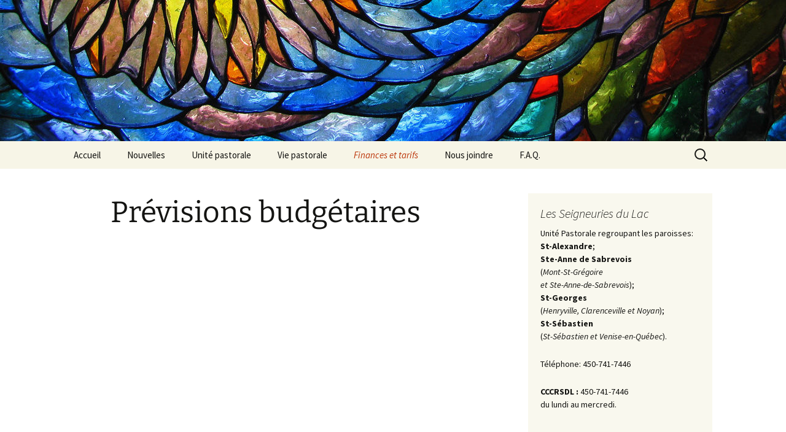

--- FILE ---
content_type: text/html; charset=UTF-8
request_url: https://seigneuriesdulac.org/finances-et-tarifs/previsions-budgetaires/
body_size: 11066
content:
<!DOCTYPE html>
<html lang="fr-FR">
<head>
	<meta charset="UTF-8">
	<meta name="viewport" content="width=device-width, initial-scale=1.0">
	<title>Prévisions budgétaires | Les Seigneuries du Lac</title>
	<link rel="profile" href="https://gmpg.org/xfn/11">
	<link rel="pingback" href="https://seigneuriesdulac.org/xmlrpc.php">
	<meta name='robots' content='max-image-preview:large' />
	<style>img:is([sizes="auto" i], [sizes^="auto," i]) { contain-intrinsic-size: 3000px 1500px }</style>
	<link rel="alternate" type="application/rss+xml" title="Les Seigneuries du Lac &raquo; Flux" href="https://seigneuriesdulac.org/feed/" />
<link rel="alternate" type="application/rss+xml" title="Les Seigneuries du Lac &raquo; Flux des commentaires" href="https://seigneuriesdulac.org/comments/feed/" />
<link rel="alternate" type="application/rss+xml" title="Les Seigneuries du Lac &raquo; Prévisions budgétaires Flux des commentaires" href="https://seigneuriesdulac.org/finances-et-tarifs/previsions-budgetaires/feed/" />
		<!-- This site uses the Google Analytics by ExactMetrics plugin v8.11.1 - Using Analytics tracking - https://www.exactmetrics.com/ -->
							<script src="//www.googletagmanager.com/gtag/js?id=G-8Q05V5W1F6"  data-cfasync="false" data-wpfc-render="false" async></script>
			<script data-cfasync="false" data-wpfc-render="false">
				var em_version = '8.11.1';
				var em_track_user = true;
				var em_no_track_reason = '';
								var ExactMetricsDefaultLocations = {"page_location":"https:\/\/seigneuriesdulac.org\/finances-et-tarifs\/previsions-budgetaires\/"};
								if ( typeof ExactMetricsPrivacyGuardFilter === 'function' ) {
					var ExactMetricsLocations = (typeof ExactMetricsExcludeQuery === 'object') ? ExactMetricsPrivacyGuardFilter( ExactMetricsExcludeQuery ) : ExactMetricsPrivacyGuardFilter( ExactMetricsDefaultLocations );
				} else {
					var ExactMetricsLocations = (typeof ExactMetricsExcludeQuery === 'object') ? ExactMetricsExcludeQuery : ExactMetricsDefaultLocations;
				}

								var disableStrs = [
										'ga-disable-G-8Q05V5W1F6',
									];

				/* Function to detect opted out users */
				function __gtagTrackerIsOptedOut() {
					for (var index = 0; index < disableStrs.length; index++) {
						if (document.cookie.indexOf(disableStrs[index] + '=true') > -1) {
							return true;
						}
					}

					return false;
				}

				/* Disable tracking if the opt-out cookie exists. */
				if (__gtagTrackerIsOptedOut()) {
					for (var index = 0; index < disableStrs.length; index++) {
						window[disableStrs[index]] = true;
					}
				}

				/* Opt-out function */
				function __gtagTrackerOptout() {
					for (var index = 0; index < disableStrs.length; index++) {
						document.cookie = disableStrs[index] + '=true; expires=Thu, 31 Dec 2099 23:59:59 UTC; path=/';
						window[disableStrs[index]] = true;
					}
				}

				if ('undefined' === typeof gaOptout) {
					function gaOptout() {
						__gtagTrackerOptout();
					}
				}
								window.dataLayer = window.dataLayer || [];

				window.ExactMetricsDualTracker = {
					helpers: {},
					trackers: {},
				};
				if (em_track_user) {
					function __gtagDataLayer() {
						dataLayer.push(arguments);
					}

					function __gtagTracker(type, name, parameters) {
						if (!parameters) {
							parameters = {};
						}

						if (parameters.send_to) {
							__gtagDataLayer.apply(null, arguments);
							return;
						}

						if (type === 'event') {
														parameters.send_to = exactmetrics_frontend.v4_id;
							var hookName = name;
							if (typeof parameters['event_category'] !== 'undefined') {
								hookName = parameters['event_category'] + ':' + name;
							}

							if (typeof ExactMetricsDualTracker.trackers[hookName] !== 'undefined') {
								ExactMetricsDualTracker.trackers[hookName](parameters);
							} else {
								__gtagDataLayer('event', name, parameters);
							}
							
						} else {
							__gtagDataLayer.apply(null, arguments);
						}
					}

					__gtagTracker('js', new Date());
					__gtagTracker('set', {
						'developer_id.dNDMyYj': true,
											});
					if ( ExactMetricsLocations.page_location ) {
						__gtagTracker('set', ExactMetricsLocations);
					}
										__gtagTracker('config', 'G-8Q05V5W1F6', {"forceSSL":"true","link_attribution":"true"} );
										window.gtag = __gtagTracker;										(function () {
						/* https://developers.google.com/analytics/devguides/collection/analyticsjs/ */
						/* ga and __gaTracker compatibility shim. */
						var noopfn = function () {
							return null;
						};
						var newtracker = function () {
							return new Tracker();
						};
						var Tracker = function () {
							return null;
						};
						var p = Tracker.prototype;
						p.get = noopfn;
						p.set = noopfn;
						p.send = function () {
							var args = Array.prototype.slice.call(arguments);
							args.unshift('send');
							__gaTracker.apply(null, args);
						};
						var __gaTracker = function () {
							var len = arguments.length;
							if (len === 0) {
								return;
							}
							var f = arguments[len - 1];
							if (typeof f !== 'object' || f === null || typeof f.hitCallback !== 'function') {
								if ('send' === arguments[0]) {
									var hitConverted, hitObject = false, action;
									if ('event' === arguments[1]) {
										if ('undefined' !== typeof arguments[3]) {
											hitObject = {
												'eventAction': arguments[3],
												'eventCategory': arguments[2],
												'eventLabel': arguments[4],
												'value': arguments[5] ? arguments[5] : 1,
											}
										}
									}
									if ('pageview' === arguments[1]) {
										if ('undefined' !== typeof arguments[2]) {
											hitObject = {
												'eventAction': 'page_view',
												'page_path': arguments[2],
											}
										}
									}
									if (typeof arguments[2] === 'object') {
										hitObject = arguments[2];
									}
									if (typeof arguments[5] === 'object') {
										Object.assign(hitObject, arguments[5]);
									}
									if ('undefined' !== typeof arguments[1].hitType) {
										hitObject = arguments[1];
										if ('pageview' === hitObject.hitType) {
											hitObject.eventAction = 'page_view';
										}
									}
									if (hitObject) {
										action = 'timing' === arguments[1].hitType ? 'timing_complete' : hitObject.eventAction;
										hitConverted = mapArgs(hitObject);
										__gtagTracker('event', action, hitConverted);
									}
								}
								return;
							}

							function mapArgs(args) {
								var arg, hit = {};
								var gaMap = {
									'eventCategory': 'event_category',
									'eventAction': 'event_action',
									'eventLabel': 'event_label',
									'eventValue': 'event_value',
									'nonInteraction': 'non_interaction',
									'timingCategory': 'event_category',
									'timingVar': 'name',
									'timingValue': 'value',
									'timingLabel': 'event_label',
									'page': 'page_path',
									'location': 'page_location',
									'title': 'page_title',
									'referrer' : 'page_referrer',
								};
								for (arg in args) {
																		if (!(!args.hasOwnProperty(arg) || !gaMap.hasOwnProperty(arg))) {
										hit[gaMap[arg]] = args[arg];
									} else {
										hit[arg] = args[arg];
									}
								}
								return hit;
							}

							try {
								f.hitCallback();
							} catch (ex) {
							}
						};
						__gaTracker.create = newtracker;
						__gaTracker.getByName = newtracker;
						__gaTracker.getAll = function () {
							return [];
						};
						__gaTracker.remove = noopfn;
						__gaTracker.loaded = true;
						window['__gaTracker'] = __gaTracker;
					})();
									} else {
										console.log("");
					(function () {
						function __gtagTracker() {
							return null;
						}

						window['__gtagTracker'] = __gtagTracker;
						window['gtag'] = __gtagTracker;
					})();
									}
			</script>
							<!-- / Google Analytics by ExactMetrics -->
		<script>
window._wpemojiSettings = {"baseUrl":"https:\/\/s.w.org\/images\/core\/emoji\/16.0.1\/72x72\/","ext":".png","svgUrl":"https:\/\/s.w.org\/images\/core\/emoji\/16.0.1\/svg\/","svgExt":".svg","source":{"concatemoji":"https:\/\/seigneuriesdulac.org\/wp-includes\/js\/wp-emoji-release.min.js?ver=6.8.3"}};
/*! This file is auto-generated */
!function(s,n){var o,i,e;function c(e){try{var t={supportTests:e,timestamp:(new Date).valueOf()};sessionStorage.setItem(o,JSON.stringify(t))}catch(e){}}function p(e,t,n){e.clearRect(0,0,e.canvas.width,e.canvas.height),e.fillText(t,0,0);var t=new Uint32Array(e.getImageData(0,0,e.canvas.width,e.canvas.height).data),a=(e.clearRect(0,0,e.canvas.width,e.canvas.height),e.fillText(n,0,0),new Uint32Array(e.getImageData(0,0,e.canvas.width,e.canvas.height).data));return t.every(function(e,t){return e===a[t]})}function u(e,t){e.clearRect(0,0,e.canvas.width,e.canvas.height),e.fillText(t,0,0);for(var n=e.getImageData(16,16,1,1),a=0;a<n.data.length;a++)if(0!==n.data[a])return!1;return!0}function f(e,t,n,a){switch(t){case"flag":return n(e,"\ud83c\udff3\ufe0f\u200d\u26a7\ufe0f","\ud83c\udff3\ufe0f\u200b\u26a7\ufe0f")?!1:!n(e,"\ud83c\udde8\ud83c\uddf6","\ud83c\udde8\u200b\ud83c\uddf6")&&!n(e,"\ud83c\udff4\udb40\udc67\udb40\udc62\udb40\udc65\udb40\udc6e\udb40\udc67\udb40\udc7f","\ud83c\udff4\u200b\udb40\udc67\u200b\udb40\udc62\u200b\udb40\udc65\u200b\udb40\udc6e\u200b\udb40\udc67\u200b\udb40\udc7f");case"emoji":return!a(e,"\ud83e\udedf")}return!1}function g(e,t,n,a){var r="undefined"!=typeof WorkerGlobalScope&&self instanceof WorkerGlobalScope?new OffscreenCanvas(300,150):s.createElement("canvas"),o=r.getContext("2d",{willReadFrequently:!0}),i=(o.textBaseline="top",o.font="600 32px Arial",{});return e.forEach(function(e){i[e]=t(o,e,n,a)}),i}function t(e){var t=s.createElement("script");t.src=e,t.defer=!0,s.head.appendChild(t)}"undefined"!=typeof Promise&&(o="wpEmojiSettingsSupports",i=["flag","emoji"],n.supports={everything:!0,everythingExceptFlag:!0},e=new Promise(function(e){s.addEventListener("DOMContentLoaded",e,{once:!0})}),new Promise(function(t){var n=function(){try{var e=JSON.parse(sessionStorage.getItem(o));if("object"==typeof e&&"number"==typeof e.timestamp&&(new Date).valueOf()<e.timestamp+604800&&"object"==typeof e.supportTests)return e.supportTests}catch(e){}return null}();if(!n){if("undefined"!=typeof Worker&&"undefined"!=typeof OffscreenCanvas&&"undefined"!=typeof URL&&URL.createObjectURL&&"undefined"!=typeof Blob)try{var e="postMessage("+g.toString()+"("+[JSON.stringify(i),f.toString(),p.toString(),u.toString()].join(",")+"));",a=new Blob([e],{type:"text/javascript"}),r=new Worker(URL.createObjectURL(a),{name:"wpTestEmojiSupports"});return void(r.onmessage=function(e){c(n=e.data),r.terminate(),t(n)})}catch(e){}c(n=g(i,f,p,u))}t(n)}).then(function(e){for(var t in e)n.supports[t]=e[t],n.supports.everything=n.supports.everything&&n.supports[t],"flag"!==t&&(n.supports.everythingExceptFlag=n.supports.everythingExceptFlag&&n.supports[t]);n.supports.everythingExceptFlag=n.supports.everythingExceptFlag&&!n.supports.flag,n.DOMReady=!1,n.readyCallback=function(){n.DOMReady=!0}}).then(function(){return e}).then(function(){var e;n.supports.everything||(n.readyCallback(),(e=n.source||{}).concatemoji?t(e.concatemoji):e.wpemoji&&e.twemoji&&(t(e.twemoji),t(e.wpemoji)))}))}((window,document),window._wpemojiSettings);
</script>
<style id='wp-emoji-styles-inline-css'>

	img.wp-smiley, img.emoji {
		display: inline !important;
		border: none !important;
		box-shadow: none !important;
		height: 1em !important;
		width: 1em !important;
		margin: 0 0.07em !important;
		vertical-align: -0.1em !important;
		background: none !important;
		padding: 0 !important;
	}
</style>
<link rel='stylesheet' id='wp-block-library-css' href='https://seigneuriesdulac.org/wp-includes/css/dist/block-library/style.min.css?ver=6.8.3' media='all' />
<style id='wp-block-library-theme-inline-css'>
.wp-block-audio :where(figcaption){color:#555;font-size:13px;text-align:center}.is-dark-theme .wp-block-audio :where(figcaption){color:#ffffffa6}.wp-block-audio{margin:0 0 1em}.wp-block-code{border:1px solid #ccc;border-radius:4px;font-family:Menlo,Consolas,monaco,monospace;padding:.8em 1em}.wp-block-embed :where(figcaption){color:#555;font-size:13px;text-align:center}.is-dark-theme .wp-block-embed :where(figcaption){color:#ffffffa6}.wp-block-embed{margin:0 0 1em}.blocks-gallery-caption{color:#555;font-size:13px;text-align:center}.is-dark-theme .blocks-gallery-caption{color:#ffffffa6}:root :where(.wp-block-image figcaption){color:#555;font-size:13px;text-align:center}.is-dark-theme :root :where(.wp-block-image figcaption){color:#ffffffa6}.wp-block-image{margin:0 0 1em}.wp-block-pullquote{border-bottom:4px solid;border-top:4px solid;color:currentColor;margin-bottom:1.75em}.wp-block-pullquote cite,.wp-block-pullquote footer,.wp-block-pullquote__citation{color:currentColor;font-size:.8125em;font-style:normal;text-transform:uppercase}.wp-block-quote{border-left:.25em solid;margin:0 0 1.75em;padding-left:1em}.wp-block-quote cite,.wp-block-quote footer{color:currentColor;font-size:.8125em;font-style:normal;position:relative}.wp-block-quote:where(.has-text-align-right){border-left:none;border-right:.25em solid;padding-left:0;padding-right:1em}.wp-block-quote:where(.has-text-align-center){border:none;padding-left:0}.wp-block-quote.is-large,.wp-block-quote.is-style-large,.wp-block-quote:where(.is-style-plain){border:none}.wp-block-search .wp-block-search__label{font-weight:700}.wp-block-search__button{border:1px solid #ccc;padding:.375em .625em}:where(.wp-block-group.has-background){padding:1.25em 2.375em}.wp-block-separator.has-css-opacity{opacity:.4}.wp-block-separator{border:none;border-bottom:2px solid;margin-left:auto;margin-right:auto}.wp-block-separator.has-alpha-channel-opacity{opacity:1}.wp-block-separator:not(.is-style-wide):not(.is-style-dots){width:100px}.wp-block-separator.has-background:not(.is-style-dots){border-bottom:none;height:1px}.wp-block-separator.has-background:not(.is-style-wide):not(.is-style-dots){height:2px}.wp-block-table{margin:0 0 1em}.wp-block-table td,.wp-block-table th{word-break:normal}.wp-block-table :where(figcaption){color:#555;font-size:13px;text-align:center}.is-dark-theme .wp-block-table :where(figcaption){color:#ffffffa6}.wp-block-video :where(figcaption){color:#555;font-size:13px;text-align:center}.is-dark-theme .wp-block-video :where(figcaption){color:#ffffffa6}.wp-block-video{margin:0 0 1em}:root :where(.wp-block-template-part.has-background){margin-bottom:0;margin-top:0;padding:1.25em 2.375em}
</style>
<style id='classic-theme-styles-inline-css'>
/*! This file is auto-generated */
.wp-block-button__link{color:#fff;background-color:#32373c;border-radius:9999px;box-shadow:none;text-decoration:none;padding:calc(.667em + 2px) calc(1.333em + 2px);font-size:1.125em}.wp-block-file__button{background:#32373c;color:#fff;text-decoration:none}
</style>
<style id='global-styles-inline-css'>
:root{--wp--preset--aspect-ratio--square: 1;--wp--preset--aspect-ratio--4-3: 4/3;--wp--preset--aspect-ratio--3-4: 3/4;--wp--preset--aspect-ratio--3-2: 3/2;--wp--preset--aspect-ratio--2-3: 2/3;--wp--preset--aspect-ratio--16-9: 16/9;--wp--preset--aspect-ratio--9-16: 9/16;--wp--preset--color--black: #000000;--wp--preset--color--cyan-bluish-gray: #abb8c3;--wp--preset--color--white: #fff;--wp--preset--color--pale-pink: #f78da7;--wp--preset--color--vivid-red: #cf2e2e;--wp--preset--color--luminous-vivid-orange: #ff6900;--wp--preset--color--luminous-vivid-amber: #fcb900;--wp--preset--color--light-green-cyan: #7bdcb5;--wp--preset--color--vivid-green-cyan: #00d084;--wp--preset--color--pale-cyan-blue: #8ed1fc;--wp--preset--color--vivid-cyan-blue: #0693e3;--wp--preset--color--vivid-purple: #9b51e0;--wp--preset--color--dark-gray: #141412;--wp--preset--color--red: #bc360a;--wp--preset--color--medium-orange: #db572f;--wp--preset--color--light-orange: #ea9629;--wp--preset--color--yellow: #fbca3c;--wp--preset--color--dark-brown: #220e10;--wp--preset--color--medium-brown: #722d19;--wp--preset--color--light-brown: #eadaa6;--wp--preset--color--beige: #e8e5ce;--wp--preset--color--off-white: #f7f5e7;--wp--preset--gradient--vivid-cyan-blue-to-vivid-purple: linear-gradient(135deg,rgba(6,147,227,1) 0%,rgb(155,81,224) 100%);--wp--preset--gradient--light-green-cyan-to-vivid-green-cyan: linear-gradient(135deg,rgb(122,220,180) 0%,rgb(0,208,130) 100%);--wp--preset--gradient--luminous-vivid-amber-to-luminous-vivid-orange: linear-gradient(135deg,rgba(252,185,0,1) 0%,rgba(255,105,0,1) 100%);--wp--preset--gradient--luminous-vivid-orange-to-vivid-red: linear-gradient(135deg,rgba(255,105,0,1) 0%,rgb(207,46,46) 100%);--wp--preset--gradient--very-light-gray-to-cyan-bluish-gray: linear-gradient(135deg,rgb(238,238,238) 0%,rgb(169,184,195) 100%);--wp--preset--gradient--cool-to-warm-spectrum: linear-gradient(135deg,rgb(74,234,220) 0%,rgb(151,120,209) 20%,rgb(207,42,186) 40%,rgb(238,44,130) 60%,rgb(251,105,98) 80%,rgb(254,248,76) 100%);--wp--preset--gradient--blush-light-purple: linear-gradient(135deg,rgb(255,206,236) 0%,rgb(152,150,240) 100%);--wp--preset--gradient--blush-bordeaux: linear-gradient(135deg,rgb(254,205,165) 0%,rgb(254,45,45) 50%,rgb(107,0,62) 100%);--wp--preset--gradient--luminous-dusk: linear-gradient(135deg,rgb(255,203,112) 0%,rgb(199,81,192) 50%,rgb(65,88,208) 100%);--wp--preset--gradient--pale-ocean: linear-gradient(135deg,rgb(255,245,203) 0%,rgb(182,227,212) 50%,rgb(51,167,181) 100%);--wp--preset--gradient--electric-grass: linear-gradient(135deg,rgb(202,248,128) 0%,rgb(113,206,126) 100%);--wp--preset--gradient--midnight: linear-gradient(135deg,rgb(2,3,129) 0%,rgb(40,116,252) 100%);--wp--preset--gradient--autumn-brown: linear-gradient(135deg, rgba(226,45,15,1) 0%, rgba(158,25,13,1) 100%);--wp--preset--gradient--sunset-yellow: linear-gradient(135deg, rgba(233,139,41,1) 0%, rgba(238,179,95,1) 100%);--wp--preset--gradient--light-sky: linear-gradient(135deg,rgba(228,228,228,1.0) 0%,rgba(208,225,252,1.0) 100%);--wp--preset--gradient--dark-sky: linear-gradient(135deg,rgba(0,0,0,1.0) 0%,rgba(56,61,69,1.0) 100%);--wp--preset--font-size--small: 13px;--wp--preset--font-size--medium: 20px;--wp--preset--font-size--large: 36px;--wp--preset--font-size--x-large: 42px;--wp--preset--spacing--20: 0.44rem;--wp--preset--spacing--30: 0.67rem;--wp--preset--spacing--40: 1rem;--wp--preset--spacing--50: 1.5rem;--wp--preset--spacing--60: 2.25rem;--wp--preset--spacing--70: 3.38rem;--wp--preset--spacing--80: 5.06rem;--wp--preset--shadow--natural: 6px 6px 9px rgba(0, 0, 0, 0.2);--wp--preset--shadow--deep: 12px 12px 50px rgba(0, 0, 0, 0.4);--wp--preset--shadow--sharp: 6px 6px 0px rgba(0, 0, 0, 0.2);--wp--preset--shadow--outlined: 6px 6px 0px -3px rgba(255, 255, 255, 1), 6px 6px rgba(0, 0, 0, 1);--wp--preset--shadow--crisp: 6px 6px 0px rgba(0, 0, 0, 1);}:where(.is-layout-flex){gap: 0.5em;}:where(.is-layout-grid){gap: 0.5em;}body .is-layout-flex{display: flex;}.is-layout-flex{flex-wrap: wrap;align-items: center;}.is-layout-flex > :is(*, div){margin: 0;}body .is-layout-grid{display: grid;}.is-layout-grid > :is(*, div){margin: 0;}:where(.wp-block-columns.is-layout-flex){gap: 2em;}:where(.wp-block-columns.is-layout-grid){gap: 2em;}:where(.wp-block-post-template.is-layout-flex){gap: 1.25em;}:where(.wp-block-post-template.is-layout-grid){gap: 1.25em;}.has-black-color{color: var(--wp--preset--color--black) !important;}.has-cyan-bluish-gray-color{color: var(--wp--preset--color--cyan-bluish-gray) !important;}.has-white-color{color: var(--wp--preset--color--white) !important;}.has-pale-pink-color{color: var(--wp--preset--color--pale-pink) !important;}.has-vivid-red-color{color: var(--wp--preset--color--vivid-red) !important;}.has-luminous-vivid-orange-color{color: var(--wp--preset--color--luminous-vivid-orange) !important;}.has-luminous-vivid-amber-color{color: var(--wp--preset--color--luminous-vivid-amber) !important;}.has-light-green-cyan-color{color: var(--wp--preset--color--light-green-cyan) !important;}.has-vivid-green-cyan-color{color: var(--wp--preset--color--vivid-green-cyan) !important;}.has-pale-cyan-blue-color{color: var(--wp--preset--color--pale-cyan-blue) !important;}.has-vivid-cyan-blue-color{color: var(--wp--preset--color--vivid-cyan-blue) !important;}.has-vivid-purple-color{color: var(--wp--preset--color--vivid-purple) !important;}.has-black-background-color{background-color: var(--wp--preset--color--black) !important;}.has-cyan-bluish-gray-background-color{background-color: var(--wp--preset--color--cyan-bluish-gray) !important;}.has-white-background-color{background-color: var(--wp--preset--color--white) !important;}.has-pale-pink-background-color{background-color: var(--wp--preset--color--pale-pink) !important;}.has-vivid-red-background-color{background-color: var(--wp--preset--color--vivid-red) !important;}.has-luminous-vivid-orange-background-color{background-color: var(--wp--preset--color--luminous-vivid-orange) !important;}.has-luminous-vivid-amber-background-color{background-color: var(--wp--preset--color--luminous-vivid-amber) !important;}.has-light-green-cyan-background-color{background-color: var(--wp--preset--color--light-green-cyan) !important;}.has-vivid-green-cyan-background-color{background-color: var(--wp--preset--color--vivid-green-cyan) !important;}.has-pale-cyan-blue-background-color{background-color: var(--wp--preset--color--pale-cyan-blue) !important;}.has-vivid-cyan-blue-background-color{background-color: var(--wp--preset--color--vivid-cyan-blue) !important;}.has-vivid-purple-background-color{background-color: var(--wp--preset--color--vivid-purple) !important;}.has-black-border-color{border-color: var(--wp--preset--color--black) !important;}.has-cyan-bluish-gray-border-color{border-color: var(--wp--preset--color--cyan-bluish-gray) !important;}.has-white-border-color{border-color: var(--wp--preset--color--white) !important;}.has-pale-pink-border-color{border-color: var(--wp--preset--color--pale-pink) !important;}.has-vivid-red-border-color{border-color: var(--wp--preset--color--vivid-red) !important;}.has-luminous-vivid-orange-border-color{border-color: var(--wp--preset--color--luminous-vivid-orange) !important;}.has-luminous-vivid-amber-border-color{border-color: var(--wp--preset--color--luminous-vivid-amber) !important;}.has-light-green-cyan-border-color{border-color: var(--wp--preset--color--light-green-cyan) !important;}.has-vivid-green-cyan-border-color{border-color: var(--wp--preset--color--vivid-green-cyan) !important;}.has-pale-cyan-blue-border-color{border-color: var(--wp--preset--color--pale-cyan-blue) !important;}.has-vivid-cyan-blue-border-color{border-color: var(--wp--preset--color--vivid-cyan-blue) !important;}.has-vivid-purple-border-color{border-color: var(--wp--preset--color--vivid-purple) !important;}.has-vivid-cyan-blue-to-vivid-purple-gradient-background{background: var(--wp--preset--gradient--vivid-cyan-blue-to-vivid-purple) !important;}.has-light-green-cyan-to-vivid-green-cyan-gradient-background{background: var(--wp--preset--gradient--light-green-cyan-to-vivid-green-cyan) !important;}.has-luminous-vivid-amber-to-luminous-vivid-orange-gradient-background{background: var(--wp--preset--gradient--luminous-vivid-amber-to-luminous-vivid-orange) !important;}.has-luminous-vivid-orange-to-vivid-red-gradient-background{background: var(--wp--preset--gradient--luminous-vivid-orange-to-vivid-red) !important;}.has-very-light-gray-to-cyan-bluish-gray-gradient-background{background: var(--wp--preset--gradient--very-light-gray-to-cyan-bluish-gray) !important;}.has-cool-to-warm-spectrum-gradient-background{background: var(--wp--preset--gradient--cool-to-warm-spectrum) !important;}.has-blush-light-purple-gradient-background{background: var(--wp--preset--gradient--blush-light-purple) !important;}.has-blush-bordeaux-gradient-background{background: var(--wp--preset--gradient--blush-bordeaux) !important;}.has-luminous-dusk-gradient-background{background: var(--wp--preset--gradient--luminous-dusk) !important;}.has-pale-ocean-gradient-background{background: var(--wp--preset--gradient--pale-ocean) !important;}.has-electric-grass-gradient-background{background: var(--wp--preset--gradient--electric-grass) !important;}.has-midnight-gradient-background{background: var(--wp--preset--gradient--midnight) !important;}.has-small-font-size{font-size: var(--wp--preset--font-size--small) !important;}.has-medium-font-size{font-size: var(--wp--preset--font-size--medium) !important;}.has-large-font-size{font-size: var(--wp--preset--font-size--large) !important;}.has-x-large-font-size{font-size: var(--wp--preset--font-size--x-large) !important;}
:where(.wp-block-post-template.is-layout-flex){gap: 1.25em;}:where(.wp-block-post-template.is-layout-grid){gap: 1.25em;}
:where(.wp-block-columns.is-layout-flex){gap: 2em;}:where(.wp-block-columns.is-layout-grid){gap: 2em;}
:root :where(.wp-block-pullquote){font-size: 1.5em;line-height: 1.6;}
</style>
<link rel='stylesheet' id='wp-components-css' href='https://seigneuriesdulac.org/wp-includes/css/dist/components/style.min.css?ver=6.8.3' media='all' />
<link rel='stylesheet' id='godaddy-styles-css' href='https://seigneuriesdulac.org/wp-content/mu-plugins/vendor/wpex/godaddy-launch/includes/Dependencies/GoDaddy/Styles/build/latest.css?ver=2.0.2' media='all' />
<link rel='stylesheet' id='twentythirteen-fonts-css' href='https://seigneuriesdulac.org/wp-content/themes/twentythirteen/fonts/source-sans-pro-plus-bitter.css?ver=20230328' media='all' />
<link rel='stylesheet' id='genericons-css' href='https://seigneuriesdulac.org/wp-content/themes/twentythirteen/genericons/genericons.css?ver=20251101' media='all' />
<link rel='stylesheet' id='twentythirteen-style-css' href='https://seigneuriesdulac.org/wp-content/themes/twentythirteen/style.css?ver=20251202' media='all' />
<link rel='stylesheet' id='twentythirteen-block-style-css' href='https://seigneuriesdulac.org/wp-content/themes/twentythirteen/css/blocks.css?ver=20240520' media='all' />
<script src="https://seigneuriesdulac.org/wp-content/plugins/google-analytics-dashboard-for-wp/assets/js/frontend-gtag.min.js?ver=8.11.1" id="exactmetrics-frontend-script-js" async data-wp-strategy="async"></script>
<script data-cfasync="false" data-wpfc-render="false" id='exactmetrics-frontend-script-js-extra'>var exactmetrics_frontend = {"js_events_tracking":"true","download_extensions":"doc,pdf,ppt,zip,xls,docx,pptx,xlsx","inbound_paths":"[{\"path\":\"\\\/go\\\/\",\"label\":\"affiliate\"},{\"path\":\"\\\/recommend\\\/\",\"label\":\"affiliate\"}]","home_url":"https:\/\/seigneuriesdulac.org","hash_tracking":"false","v4_id":"G-8Q05V5W1F6"};</script>
<script src="https://seigneuriesdulac.org/wp-includes/js/jquery/jquery.min.js?ver=3.7.1" id="jquery-core-js"></script>
<script src="https://seigneuriesdulac.org/wp-includes/js/jquery/jquery-migrate.min.js?ver=3.4.1" id="jquery-migrate-js"></script>
<script src="https://seigneuriesdulac.org/wp-content/themes/twentythirteen/js/functions.js?ver=20250727" id="twentythirteen-script-js" defer data-wp-strategy="defer"></script>
<link rel="https://api.w.org/" href="https://seigneuriesdulac.org/wp-json/" /><link rel="alternate" title="JSON" type="application/json" href="https://seigneuriesdulac.org/wp-json/wp/v2/pages/260" /><link rel="EditURI" type="application/rsd+xml" title="RSD" href="https://seigneuriesdulac.org/xmlrpc.php?rsd" />
<meta name="generator" content="WordPress 6.8.3" />
<link rel="canonical" href="https://seigneuriesdulac.org/finances-et-tarifs/previsions-budgetaires/" />
<link rel='shortlink' href='https://seigneuriesdulac.org/?p=260' />
<link rel="alternate" title="oEmbed (JSON)" type="application/json+oembed" href="https://seigneuriesdulac.org/wp-json/oembed/1.0/embed?url=https%3A%2F%2Fseigneuriesdulac.org%2Ffinances-et-tarifs%2Fprevisions-budgetaires%2F" />
<link rel="alternate" title="oEmbed (XML)" type="text/xml+oembed" href="https://seigneuriesdulac.org/wp-json/oembed/1.0/embed?url=https%3A%2F%2Fseigneuriesdulac.org%2Ffinances-et-tarifs%2Fprevisions-budgetaires%2F&#038;format=xml" />
	<style type="text/css" id="twentythirteen-header-css">
		.site-header {
		background: url(https://seigneuriesdulac.org/wp-content/uploads/2017/02/cropped-vitrail1600x1045.jpg) no-repeat scroll top;
		background-size: 1600px auto;
	}
	@media (max-width: 767px) {
		.site-header {
			background-size: 768px auto;
		}
	}
	@media (max-width: 359px) {
		.site-header {
			background-size: 360px auto;
		}
	}
			.site-title,
	.site-description {
		position: absolute;
		clip-path: inset(50%);
	}
			</style>
			<style id="wp-custom-css">
			.pas-point {
	list-style-type:none
}
.entry-content {
  hyphens: none !important;
}		</style>
		</head>

<body class="wp-singular page-template-default page page-id-260 page-child parent-pageid-256 wp-embed-responsive wp-theme-twentythirteen single-author sidebar">
		<div id="page" class="hfeed site">
		<a class="screen-reader-text skip-link" href="#content">
			Aller au contenu		</a>
		<header id="masthead" class="site-header">
						<a class="home-link" href="https://seigneuriesdulac.org/" rel="home" >
									<h1 class="site-title">Les Seigneuries du Lac</h1>
											</a>

			<div id="navbar" class="navbar">
				<nav id="site-navigation" class="navigation main-navigation">
					<button class="menu-toggle">Menu</button>
					<div class="menu-unite-pastorale-container"><ul id="primary-menu" class="nav-menu"><li id="menu-item-344" class="menu-item menu-item-type-custom menu-item-object-custom menu-item-home menu-item-344"><a href="https://seigneuriesdulac.org/">Accueil</a></li>
<li id="menu-item-66" class="menu-item menu-item-type-post_type menu-item-object-page menu-item-has-children menu-item-66"><a href="https://seigneuriesdulac.org/nouvelles-2/">Nouvelles</a>
<ul class="sub-menu">
	<li id="menu-item-404" class="menu-item menu-item-type-post_type menu-item-object-page menu-item-404"><a href="https://seigneuriesdulac.org/nouvelles-2/hebdo-paroisses/agenda/">Prévu à l’agenda</a></li>
	<li id="menu-item-408" class="menu-item menu-item-type-post_type menu-item-object-page menu-item-408"><a href="https://seigneuriesdulac.org/nouvelles-2/hebdo-paroisses/messes/">Intentions de messes</a></li>
	<li id="menu-item-554" class="menu-item menu-item-type-post_type menu-item-object-page menu-item-554"><a href="https://seigneuriesdulac.org/accueil/activites-paroissiales/">Activités paroissiales</a></li>
	<li id="menu-item-69" class="menu-item menu-item-type-post_type menu-item-object-page menu-item-69"><a href="https://seigneuriesdulac.org/nouvelles-2/nous-sont-offerts/dans-la-region/">Activités en région</a></li>
	<li id="menu-item-68" class="menu-item menu-item-type-post_type menu-item-object-page menu-item-68"><a href="https://seigneuriesdulac.org/nouvelles-2/nous-sont-offerts/dans-le-diocese/">Activités diocésaines</a></li>
	<li id="menu-item-70" class="menu-item menu-item-type-post_type menu-item-object-page menu-item-70"><a href="https://seigneuriesdulac.org/nouvelles-2/hebdo-paroisses/">Hebdo Paroisses</a></li>
	<li id="menu-item-20" class="menu-item menu-item-type-post_type menu-item-object-page menu-item-20"><a href="https://seigneuriesdulac.org/nouvelles-2/bulletin-paroissial/">Bulletin paroissial</a></li>
	<li id="menu-item-5274" class="menu-item menu-item-type-post_type menu-item-object-page menu-item-5274"><a href="https://seigneuriesdulac.org/ressources-revues/">Ressources/Revues</a></li>
</ul>
</li>
<li id="menu-item-59" class="menu-item menu-item-type-post_type menu-item-object-page menu-item-has-children menu-item-59"><a href="https://seigneuriesdulac.org/unite-pastorale/">Unité pastorale</a>
<ul class="sub-menu">
	<li id="menu-item-65" class="menu-item menu-item-type-post_type menu-item-object-page menu-item-65"><a href="https://seigneuriesdulac.org/unite-pastorale/horaire-des-celebrations/">Horaire des célébrations</a></li>
	<li id="menu-item-60" class="menu-item menu-item-type-post_type menu-item-object-page menu-item-has-children menu-item-60"><a href="https://seigneuriesdulac.org/unite-pastorale/les-paroisses/">Les paroisses</a>
	<ul class="sub-menu">
		<li id="menu-item-160" class="menu-item menu-item-type-post_type menu-item-object-page menu-item-has-children menu-item-160"><a href="https://seigneuriesdulac.org/unite-pastorale/les-paroisses/paroisse-saint-alexandre/">Paroisse Saint-Alexandre</a>
		<ul class="sub-menu">
			<li id="menu-item-164" class="menu-item menu-item-type-post_type menu-item-object-page menu-item-164"><a href="https://seigneuriesdulac.org/unite-pastorale/les-paroisses/paroisse-saint-alexandre/histoire/">Histoire</a></li>
			<li id="menu-item-161" class="menu-item menu-item-type-post_type menu-item-object-page menu-item-161"><a href="https://seigneuriesdulac.org/unite-pastorale/les-paroisses/paroisse-saint-alexandre/anciens-cures/">Anciens curés</a></li>
			<li id="menu-item-162" class="menu-item menu-item-type-post_type menu-item-object-page menu-item-162"><a href="https://seigneuriesdulac.org/unite-pastorale/les-paroisses/paroisse-saint-alexandre/cartes/">Cartes</a></li>
			<li id="menu-item-163" class="menu-item menu-item-type-post_type menu-item-object-page menu-item-163"><a href="https://seigneuriesdulac.org/unite-pastorale/les-paroisses/paroisse-saint-alexandre/diverses-informations/">Diverses informations</a></li>
		</ul>
</li>
		<li id="menu-item-166" class="menu-item menu-item-type-post_type menu-item-object-page menu-item-has-children menu-item-166"><a href="https://seigneuriesdulac.org/unite-pastorale/les-paroisses/paroisse-saint-georges-clarenceville-henryville-noyan/">Paroisse Saint-Georges (Clarenceville-Henryville-Noyan)</a>
		<ul class="sub-menu">
			<li id="menu-item-174" class="menu-item menu-item-type-post_type menu-item-object-page menu-item-has-children menu-item-174"><a href="https://seigneuriesdulac.org/unite-pastorale/les-paroisses/paroisse-saint-georges-clarenceville-henryville-noyan/histoire/">Histoire</a>
			<ul class="sub-menu">
				<li id="menu-item-165" class="menu-item menu-item-type-post_type menu-item-object-page menu-item-165"><a href="https://seigneuriesdulac.org/unite-pastorale/les-paroisses/paroisse-saint-alexandre/histoire/henryville/">Henryville</a></li>
				<li id="menu-item-169" class="menu-item menu-item-type-post_type menu-item-object-page menu-item-169"><a href="https://seigneuriesdulac.org/unite-pastorale/les-paroisses/paroisse-saint-georges-clarenceville-henryville-noyan/anciens-cures/st-jacques-le-majeur/">St-Jacques-le-Majeur</a></li>
			</ul>
</li>
			<li id="menu-item-167" class="menu-item menu-item-type-post_type menu-item-object-page menu-item-has-children menu-item-167"><a href="https://seigneuriesdulac.org/unite-pastorale/les-paroisses/paroisse-saint-georges-clarenceville-henryville-noyan/anciens-cures/">Anciens curés</a>
			<ul class="sub-menu">
				<li id="menu-item-168" class="menu-item menu-item-type-post_type menu-item-object-page menu-item-168"><a href="https://seigneuriesdulac.org/unite-pastorale/les-paroisses/paroisse-saint-georges-clarenceville-henryville-noyan/anciens-cures/henryville/">Henryville</a></li>
				<li id="menu-item-175" class="menu-item menu-item-type-post_type menu-item-object-page menu-item-175"><a href="https://seigneuriesdulac.org/unite-pastorale/les-paroisses/paroisse-saint-georges-clarenceville-henryville-noyan/histoire/st-jacques-le-majeur/">St-Jacques-le-Majeur</a></li>
			</ul>
</li>
			<li id="menu-item-170" class="menu-item menu-item-type-post_type menu-item-object-page menu-item-has-children menu-item-170"><a href="https://seigneuriesdulac.org/unite-pastorale/les-paroisses/paroisse-saint-georges-clarenceville-henryville-noyan/cartes/">Cartes</a>
			<ul class="sub-menu">
				<li id="menu-item-172" class="menu-item menu-item-type-post_type menu-item-object-page menu-item-172"><a href="https://seigneuriesdulac.org/unite-pastorale/les-paroisses/paroisse-saint-georges-clarenceville-henryville-noyan/cartes/henryville/">Henryville</a></li>
				<li id="menu-item-171" class="menu-item menu-item-type-post_type menu-item-object-page menu-item-171"><a href="https://seigneuriesdulac.org/unite-pastorale/les-paroisses/paroisse-saint-georges-clarenceville-henryville-noyan/cartes/clarenceville-noyan/">Clarenceville-Noyan</a></li>
			</ul>
</li>
			<li id="menu-item-173" class="menu-item menu-item-type-post_type menu-item-object-page menu-item-173"><a href="https://seigneuriesdulac.org/unite-pastorale/les-paroisses/paroisse-saint-georges-clarenceville-henryville-noyan/diverses-informations/">Diverses informations</a></li>
		</ul>
</li>
		<li id="menu-item-176" class="menu-item menu-item-type-post_type menu-item-object-page menu-item-has-children menu-item-176"><a href="https://seigneuriesdulac.org/unite-pastorale/les-paroisses/paroisse-saint-sebastien/">Paroisse Saint-Sébastien (Saint-Sébastien &#8211; Venise-en-Québec)</a>
		<ul class="sub-menu">
			<li id="menu-item-180" class="menu-item menu-item-type-post_type menu-item-object-page menu-item-has-children menu-item-180"><a href="https://seigneuriesdulac.org/unite-pastorale/les-paroisses/paroisse-saint-sebastien/histoire/">Histoire</a>
			<ul class="sub-menu">
				<li id="menu-item-189" class="menu-item menu-item-type-post_type menu-item-object-page menu-item-189"><a href="https://seigneuriesdulac.org/unite-pastorale/les-paroisses/paroisse-saints-martyrs-canadiens-de-venise-en-quebec/histoire/">St-Sébastien</a></li>
				<li id="menu-item-5036" class="menu-item menu-item-type-post_type menu-item-object-page menu-item-5036"><a href="https://seigneuriesdulac.org/unite-pastorale/les-paroisses/paroisse-saints-martyrs-canadiens-de-venise-en-quebec/">Saints-Martyrs-Canadiens</a></li>
			</ul>
</li>
			<li id="menu-item-177" class="menu-item menu-item-type-post_type menu-item-object-page menu-item-has-children menu-item-177"><a href="https://seigneuriesdulac.org/unite-pastorale/les-paroisses/paroisse-saint-sebastien/anciens-cures/">Anciens curés</a>
			<ul class="sub-menu">
				<li id="menu-item-187" class="menu-item menu-item-type-post_type menu-item-object-page menu-item-187"><a href="https://seigneuriesdulac.org/unite-pastorale/les-paroisses/paroisse-saints-martyrs-canadiens-de-venise-en-quebec/anciens-cures/">St-Sébastien</a></li>
				<li id="menu-item-5037" class="menu-item menu-item-type-post_type menu-item-object-page menu-item-5037"><a href="https://seigneuriesdulac.org/unite-pastorale/les-paroisses/paroisse-saints-martyrs-canadiens-de-venise-en-quebec/">Saints-Martyrs-Canadiens</a></li>
			</ul>
</li>
			<li id="menu-item-178" class="menu-item menu-item-type-post_type menu-item-object-page menu-item-has-children menu-item-178"><a href="https://seigneuriesdulac.org/unite-pastorale/les-paroisses/paroisse-saint-sebastien/cartes/">Cartes</a>
			<ul class="sub-menu">
				<li id="menu-item-195" class="menu-item menu-item-type-post_type menu-item-object-page menu-item-195"><a href="https://seigneuriesdulac.org/unite-pastorale/les-paroisses/paroisse-saints-martyrs-canadiens-de-venise-en-quebec/cartes-2/">St-Sébastien</a></li>
				<li id="menu-item-188" class="menu-item menu-item-type-post_type menu-item-object-page menu-item-188"><a href="https://seigneuriesdulac.org/unite-pastorale/les-paroisses/paroisse-saints-martyrs-canadiens-de-venise-en-quebec/cartes/">Venise-en-Québec</a></li>
			</ul>
</li>
			<li id="menu-item-179" class="menu-item menu-item-type-post_type menu-item-object-page menu-item-179"><a href="https://seigneuriesdulac.org/unite-pastorale/les-paroisses/paroisse-saint-sebastien/diverses-informations/">Diverses informations</a></li>
		</ul>
</li>
		<li id="menu-item-181" class="menu-item menu-item-type-post_type menu-item-object-page menu-item-has-children menu-item-181"><a href="https://seigneuriesdulac.org/unite-pastorale/les-paroisses/paroisse-sainte-anne-de-sabrevois/">Paroisse Sainte-Anne-de-Sabrevois</a>
		<ul class="sub-menu">
			<li id="menu-item-185" class="menu-item menu-item-type-post_type menu-item-object-page menu-item-185"><a href="https://seigneuriesdulac.org/unite-pastorale/les-paroisses/paroisse-sainte-anne-de-sabrevois/histoire/">Histoire</a></li>
			<li id="menu-item-182" class="menu-item menu-item-type-post_type menu-item-object-page menu-item-182"><a href="https://seigneuriesdulac.org/unite-pastorale/les-paroisses/paroisse-sainte-anne-de-sabrevois/anciens-cures/">Anciens curés</a></li>
			<li id="menu-item-183" class="menu-item menu-item-type-post_type menu-item-object-page menu-item-183"><a href="https://seigneuriesdulac.org/unite-pastorale/les-paroisses/paroisse-sainte-anne-de-sabrevois/cartes/">Cartes</a></li>
			<li id="menu-item-184" class="menu-item menu-item-type-post_type menu-item-object-page menu-item-184"><a href="https://seigneuriesdulac.org/unite-pastorale/les-paroisses/paroisse-sainte-anne-de-sabrevois/diverses-informations/">Diverses informations</a></li>
		</ul>
</li>
		<li id="menu-item-190" class="menu-item menu-item-type-post_type menu-item-object-page menu-item-has-children menu-item-190"><a href="https://seigneuriesdulac.org/unite-pastorale/les-paroisses/sanctuaire-sainte-anne-de-sabrevois/">Sanctuaire Sainte-Anne-de-Sabrevois</a>
		<ul class="sub-menu">
			<li id="menu-item-192" class="menu-item menu-item-type-post_type menu-item-object-page menu-item-192"><a href="https://seigneuriesdulac.org/unite-pastorale/les-paroisses/sanctuaire-sainte-anne-de-sabrevois/histoire/">Histoire</a></li>
			<li id="menu-item-191" class="menu-item menu-item-type-post_type menu-item-object-page menu-item-191"><a href="https://seigneuriesdulac.org/unite-pastorale/les-paroisses/sanctuaire-sainte-anne-de-sabrevois/diverses-informations/">Diverses informations</a></li>
		</ul>
</li>
	</ul>
</li>
	<li id="menu-item-63" class="menu-item menu-item-type-post_type menu-item-object-page menu-item-63"><a href="https://seigneuriesdulac.org/unite-pastorale/lequipe-pastorale/">L&rsquo;équipe pastorale</a></li>
	<li id="menu-item-64" class="menu-item menu-item-type-post_type menu-item-object-page menu-item-64"><a href="https://seigneuriesdulac.org/unite-pastorale/les-equipes/">Les équipes</a></li>
	<li id="menu-item-62" class="menu-item menu-item-type-post_type menu-item-object-page menu-item-62"><a href="https://seigneuriesdulac.org/unite-pastorale/les-assemblees-de-fabrique/">Les assemblées de Fabrique</a></li>
	<li id="menu-item-89" class="menu-item menu-item-type-post_type menu-item-object-page menu-item-89"><a href="https://seigneuriesdulac.org/unite-pastorale/les-divers-intervenants/">Les divers intervenants</a></li>
	<li id="menu-item-61" class="menu-item menu-item-type-post_type menu-item-object-page menu-item-61"><a href="https://seigneuriesdulac.org/unite-pastorale/le-territoire/">Le territoire</a></li>
</ul>
</li>
<li id="menu-item-307" class="menu-item menu-item-type-post_type menu-item-object-page menu-item-has-children menu-item-307"><a href="https://seigneuriesdulac.org/vie-pastorale/">Vie pastorale</a>
<ul class="sub-menu">
	<li id="menu-item-308" class="menu-item menu-item-type-post_type menu-item-object-page menu-item-has-children menu-item-308"><a href="https://seigneuriesdulac.org/vie-pastorale/leducation-de-la-foi/">L&rsquo;éducation de la foi</a>
	<ul class="sub-menu">
		<li id="menu-item-309" class="menu-item menu-item-type-post_type menu-item-object-page menu-item-309"><a href="https://seigneuriesdulac.org/vie-pastorale/leducation-de-la-foi/le-bapteme/">Le Baptême</a></li>
		<li id="menu-item-310" class="menu-item menu-item-type-post_type menu-item-object-page menu-item-310"><a href="https://seigneuriesdulac.org/vie-pastorale/leducation-de-la-foi/la-ptite-pasto/">La P&rsquo;tite Pasto</a></li>
		<li id="menu-item-311" class="menu-item menu-item-type-post_type menu-item-object-page menu-item-311"><a href="https://seigneuriesdulac.org/vie-pastorale/leducation-de-la-foi/les-contes-bibliques/">Les Contes Bibliques</a></li>
		<li id="menu-item-312" class="menu-item menu-item-type-post_type menu-item-object-page menu-item-312"><a href="https://seigneuriesdulac.org/vie-pastorale/leducation-de-la-foi/la-catechese-dappoint/">La Catéchèse d&rsquo;Appoint</a></li>
		<li id="menu-item-313" class="menu-item menu-item-type-post_type menu-item-object-page menu-item-313"><a href="https://seigneuriesdulac.org/vie-pastorale/leducation-de-la-foi/le-premier-pardon/">Le Premier Pardon</a></li>
		<li id="menu-item-314" class="menu-item menu-item-type-post_type menu-item-object-page menu-item-314"><a href="https://seigneuriesdulac.org/vie-pastorale/les-sacrements/leucharistie/">L&rsquo;Eucharistie</a></li>
		<li id="menu-item-315" class="menu-item menu-item-type-post_type menu-item-object-page menu-item-315"><a href="https://seigneuriesdulac.org/vie-pastorale/leducation-de-la-foi/la-pre-confirmation/">La Pré-confirmation</a></li>
		<li id="menu-item-316" class="menu-item menu-item-type-post_type menu-item-object-page menu-item-316"><a href="https://seigneuriesdulac.org/vie-pastorale/leducation-de-la-foi/la-confirmation/">La Confirmation</a></li>
		<li id="menu-item-317" class="menu-item menu-item-type-post_type menu-item-object-page menu-item-317"><a href="https://seigneuriesdulac.org/vie-pastorale/leducation-de-la-foi/la-cellule-jeunesse/">La Cellule jeunesse</a></li>
		<li id="menu-item-318" class="menu-item menu-item-type-post_type menu-item-object-page menu-item-318"><a href="https://seigneuriesdulac.org/vie-pastorale/leducation-de-la-foi/le-mariage/">Le Mariage</a></li>
		<li id="menu-item-319" class="menu-item menu-item-type-post_type menu-item-object-page menu-item-319"><a href="https://seigneuriesdulac.org/vie-pastorale/leducation-de-la-foi/lordre-pretrise-et-diaconat/">L&rsquo;Ordre (prêtrise et diaconat)</a></li>
		<li id="menu-item-320" class="menu-item menu-item-type-post_type menu-item-object-page menu-item-320"><a href="https://seigneuriesdulac.org/vie-pastorale/leducation-de-la-foi/les-cellules-pour-les-adultes/">Les Cellules pour les adultes</a></li>
	</ul>
</li>
	<li id="menu-item-321" class="menu-item menu-item-type-post_type menu-item-object-page menu-item-has-children menu-item-321"><a href="https://seigneuriesdulac.org/vie-pastorale/les-sacrements/">Les Sacrements</a>
	<ul class="sub-menu">
		<li id="menu-item-322" class="menu-item menu-item-type-post_type menu-item-object-page menu-item-322"><a href="https://seigneuriesdulac.org/vie-pastorale/les-sacrements/le-bapteme/">Le Baptême</a></li>
		<li id="menu-item-324" class="menu-item menu-item-type-post_type menu-item-object-page menu-item-324"><a href="https://seigneuriesdulac.org/vie-pastorale/les-sacrements/le-pardon/">Le Pardon</a></li>
		<li id="menu-item-325" class="menu-item menu-item-type-post_type menu-item-object-page menu-item-325"><a href="https://seigneuriesdulac.org/vie-pastorale/les-sacrements/leucharistie/">L&rsquo;Eucharistie</a></li>
		<li id="menu-item-326" class="menu-item menu-item-type-post_type menu-item-object-page menu-item-326"><a href="https://seigneuriesdulac.org/vie-pastorale/leducation-de-la-foi/la-confirmation/">La Confirmation</a></li>
		<li id="menu-item-323" class="menu-item menu-item-type-post_type menu-item-object-page menu-item-323"><a href="https://seigneuriesdulac.org/vie-pastorale/les-sacrements/le-mariage/">Le Mariage</a></li>
		<li id="menu-item-327" class="menu-item menu-item-type-post_type menu-item-object-page menu-item-327"><a href="https://seigneuriesdulac.org/vie-pastorale/les-sacrements/lordre/">L&rsquo;Ordre</a></li>
		<li id="menu-item-328" class="menu-item menu-item-type-post_type menu-item-object-page menu-item-328"><a href="https://seigneuriesdulac.org/vie-pastorale/les-sacrements/lonction-des-malades/">L&rsquo;Onction des malades</a></li>
	</ul>
</li>
	<li id="menu-item-330" class="menu-item menu-item-type-post_type menu-item-object-page menu-item-330"><a href="https://seigneuriesdulac.org/vie-pastorale/la-pastorale-des-aines/">La Pastorale des Aînés</a></li>
	<li id="menu-item-332" class="menu-item menu-item-type-post_type menu-item-object-page menu-item-332"><a href="https://seigneuriesdulac.org/vie-pastorale/la-pastorale-familiale/">La Pastorale familiale</a></li>
	<li id="menu-item-336" class="menu-item menu-item-type-post_type menu-item-object-page menu-item-336"><a href="https://seigneuriesdulac.org/vie-pastorale/la-pastorale-biblique/">La Pastorale biblique</a></li>
	<li id="menu-item-334" class="menu-item menu-item-type-post_type menu-item-object-page menu-item-334"><a href="https://seigneuriesdulac.org/vie-pastorale/la-pastorale-sociale/">La Pastorale sociale</a></li>
	<li id="menu-item-333" class="menu-item menu-item-type-post_type menu-item-object-page menu-item-333"><a href="https://seigneuriesdulac.org/vie-pastorale/la-pastorale-missionnaire/">La Pastorale missionnaire</a></li>
	<li id="menu-item-331" class="menu-item menu-item-type-post_type menu-item-object-page menu-item-331"><a href="https://seigneuriesdulac.org/vie-pastorale/la-pastorale-des-vocations/">La Pastorale des vocations</a></li>
	<li id="menu-item-335" class="menu-item menu-item-type-post_type menu-item-object-page menu-item-335"><a href="https://seigneuriesdulac.org/vie-pastorale/les-funerailles/">Les funérailles</a></li>
</ul>
</li>
<li id="menu-item-337" class="menu-item menu-item-type-post_type menu-item-object-page current-page-ancestor current-menu-ancestor current-menu-parent current-page-parent current_page_parent current_page_ancestor menu-item-has-children menu-item-337"><a href="https://seigneuriesdulac.org/finances-et-tarifs/">Finances et tarifs</a>
<ul class="sub-menu">
	<li id="menu-item-339" class="menu-item menu-item-type-post_type menu-item-object-page menu-item-339"><a href="https://seigneuriesdulac.org/finances-et-tarifs/capitation-dime/">Capitation (dîme)</a></li>
	<li id="menu-item-340" class="menu-item menu-item-type-post_type menu-item-object-page menu-item-340"><a href="https://seigneuriesdulac.org/finances-et-tarifs/couts-des-activites-et-services/">Tarif des services</a></li>
	<li id="menu-item-338" class="menu-item menu-item-type-post_type menu-item-object-page menu-item-338"><a href="https://seigneuriesdulac.org/finances-et-tarifs/bilan-annuel/">Bilan annuel</a></li>
	<li id="menu-item-341" class="menu-item menu-item-type-post_type menu-item-object-page current-menu-item page_item page-item-260 current_page_item menu-item-341"><a href="https://seigneuriesdulac.org/finances-et-tarifs/previsions-budgetaires/" aria-current="page">Prévisions budgétaires</a></li>
	<li id="menu-item-342" class="menu-item menu-item-type-post_type menu-item-object-page menu-item-342"><a href="https://seigneuriesdulac.org/finances-et-tarifs/projets-dameliorationsreparations/">Projets d&rsquo;améliorations/réparations</a></li>
</ul>
</li>
<li id="menu-item-343" class="menu-item menu-item-type-post_type menu-item-object-page menu-item-343"><a href="https://seigneuriesdulac.org/nous-joindre/">Nous joindre</a></li>
<li id="menu-item-451" class="menu-item menu-item-type-post_type menu-item-object-page menu-item-451"><a href="https://seigneuriesdulac.org/f-a-q/">F.A.Q.</a></li>
</ul></div>					<form role="search" method="get" class="search-form" action="https://seigneuriesdulac.org/">
				<label>
					<span class="screen-reader-text">Rechercher :</span>
					<input type="search" class="search-field" placeholder="Rechercher…" value="" name="s" />
				</label>
				<input type="submit" class="search-submit" value="Rechercher" />
			</form>				</nav><!-- #site-navigation -->
			</div><!-- #navbar -->
		</header><!-- #masthead -->

		<div id="main" class="site-main">

	<div id="primary" class="content-area">
		<div id="content" class="site-content" role="main">

			
				<article id="post-260" class="post-260 page type-page status-publish hentry">
					<header class="entry-header">
						
						<h1 class="entry-title">Prévisions budgétaires</h1>
					</header><!-- .entry-header -->

					<div class="entry-content">
																	</div><!-- .entry-content -->

					<footer class="entry-meta">
											</footer><!-- .entry-meta -->
				</article><!-- #post -->

				
<div id="comments" class="comments-area">

	
	
</div><!-- #comments -->
			
		</div><!-- #content -->
	</div><!-- #primary -->

	<div id="tertiary" class="sidebar-container" role="complementary">
		<div class="sidebar-inner">
			<div class="widget-area">
				<aside id="text-6" class="widget widget_text"><h3 class="widget-title">Les Seigneuries du Lac</h3>			<div class="textwidget"><p>Unité Pastorale regroupant les paroisses:<br />
<strong>St-Alexandre</strong>;<br />
<strong>Ste-Anne de Sabrevois<br />
</strong>(<em>Mont-St-Grégoire</em><br />
<em>et Ste-Anne-de-Sabrevois</em>);<br />
<strong>St-Georges</strong><br />
(<em>Henryville, Clarenceville et Noyan</em>);<br />
<strong>St-Sébastien</strong><br />
(<em>St-Sébastien et Venise-en-Québec</em>).</p>
<p>Téléphone: 450-741-7446</p>
<p><strong>CCCRSDL :</strong> 450-741-7446<br />
du lundi au mercredi.</p>
</div>
		</aside><aside id="text-4" class="widget widget_text"><h3 class="widget-title">À NE PAS MANQUER</h3>			<div class="textwidget"><p>Chasse à l&rsquo;As de coeur<br />
de la Fabrique St-Georges<br />
tous les mardis</p>
<p>Bible-Pizza 17 ans et +<br />
à l&rsquo;église de St-Alexandre<br />
le mercredi 21 janvier à 17h30</p>
<p>Les Trouvailles de Ste-Anne<br />
au sous-sol de l&rsquo;église<br />
Ste-Anne-de-Sabrevois<br />
le samedi 1er février de 9h à 16h</p>
</div>
		</aside><aside id="text-3" class="widget widget_text"><h3 class="widget-title">Saviez-vous que&#8230;</h3>			<div class="textwidget"><p>Chaque semaine est mis à jour<br />
l’onglet Nouvelles. Vous pouvez<br />
y trouver ce qui est prévu à l’agenda<br />
des paroisses, connaître d’avance<br />
les intentions de messe, les activités<br />
paroissiales ainsi que les activités<br />
hors paroisses. Dans cet onglet<br />
vous trouverez aussi la publication<br />
des Hebdo paroisses et<br />
des Bulletins paroissiaux.</p>
</div>
		</aside>			</div><!-- .widget-area -->
		</div><!-- .sidebar-inner -->
	</div><!-- #tertiary -->

		</div><!-- #main -->
		<footer id="colophon" class="site-footer">
			
			<div class="site-info">
												<a href="https://wordpress.org/" class="imprint">
					Fièrement propulsé par WordPress				</a>
			</div><!-- .site-info -->
		</footer><!-- #colophon -->
	</div><!-- #page -->

	<script type="speculationrules">
{"prefetch":[{"source":"document","where":{"and":[{"href_matches":"\/*"},{"not":{"href_matches":["\/wp-*.php","\/wp-admin\/*","\/wp-content\/uploads\/*","\/wp-content\/*","\/wp-content\/plugins\/*","\/wp-content\/themes\/twentythirteen\/*","\/*\\?(.+)"]}},{"not":{"selector_matches":"a[rel~=\"nofollow\"]"}},{"not":{"selector_matches":".no-prefetch, .no-prefetch a"}}]},"eagerness":"conservative"}]}
</script>
</body>
</html>
